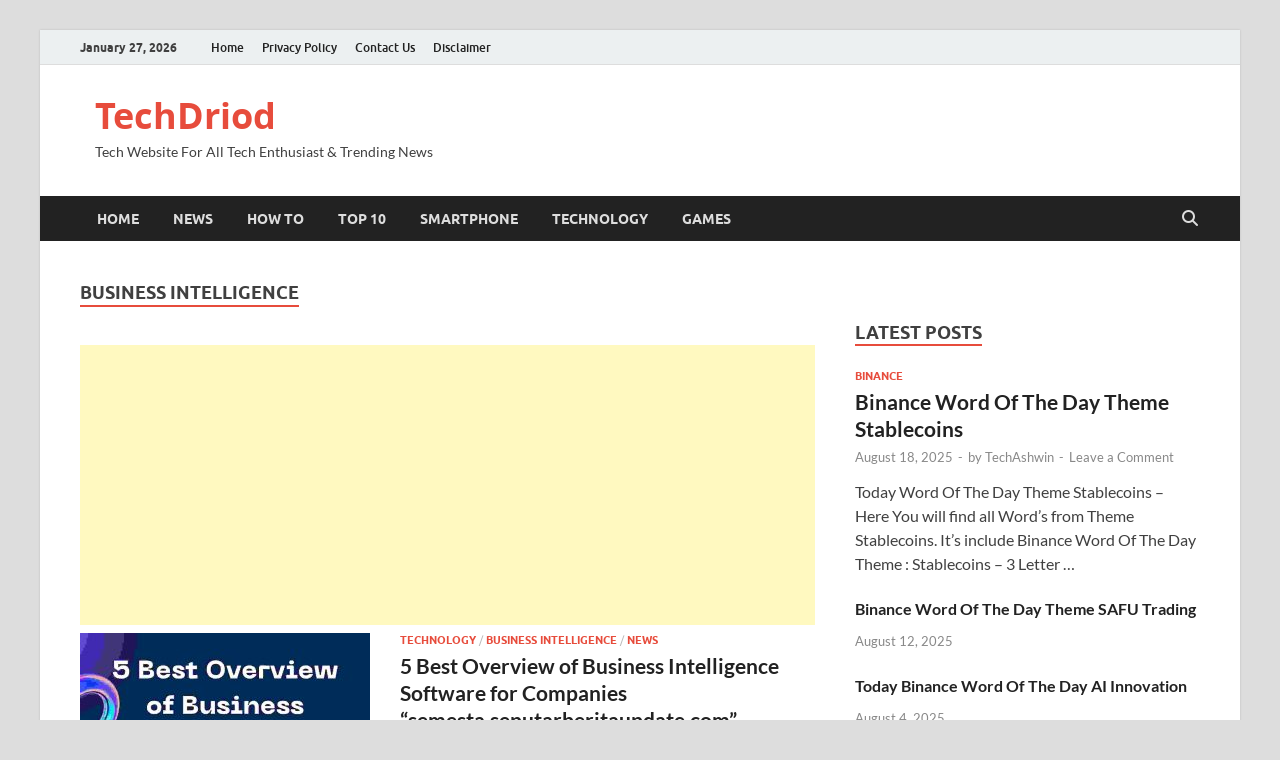

--- FILE ---
content_type: text/html; charset=utf-8
request_url: https://www.google.com/recaptcha/api2/aframe
body_size: 268
content:
<!DOCTYPE HTML><html><head><meta http-equiv="content-type" content="text/html; charset=UTF-8"></head><body><script nonce="S-0BMXWP-XTdPi15MB4k1w">/** Anti-fraud and anti-abuse applications only. See google.com/recaptcha */ try{var clients={'sodar':'https://pagead2.googlesyndication.com/pagead/sodar?'};window.addEventListener("message",function(a){try{if(a.source===window.parent){var b=JSON.parse(a.data);var c=clients[b['id']];if(c){var d=document.createElement('img');d.src=c+b['params']+'&rc='+(localStorage.getItem("rc::a")?sessionStorage.getItem("rc::b"):"");window.document.body.appendChild(d);sessionStorage.setItem("rc::e",parseInt(sessionStorage.getItem("rc::e")||0)+1);localStorage.setItem("rc::h",'1769508578227');}}}catch(b){}});window.parent.postMessage("_grecaptcha_ready", "*");}catch(b){}</script></body></html>